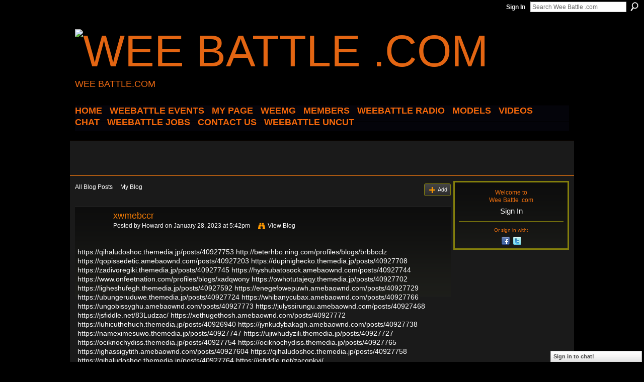

--- FILE ---
content_type: text/html; charset=utf-8
request_url: https://www.google.com/recaptcha/api2/aframe
body_size: 268
content:
<!DOCTYPE HTML><html><head><meta http-equiv="content-type" content="text/html; charset=UTF-8"></head><body><script nonce="QC34SQE34VAJLrJ1happpA">/** Anti-fraud and anti-abuse applications only. See google.com/recaptcha */ try{var clients={'sodar':'https://pagead2.googlesyndication.com/pagead/sodar?'};window.addEventListener("message",function(a){try{if(a.source===window.parent){var b=JSON.parse(a.data);var c=clients[b['id']];if(c){var d=document.createElement('img');d.src=c+b['params']+'&rc='+(localStorage.getItem("rc::a")?sessionStorage.getItem("rc::b"):"");window.document.body.appendChild(d);sessionStorage.setItem("rc::e",parseInt(sessionStorage.getItem("rc::e")||0)+1);localStorage.setItem("rc::h",'1762282186626');}}}catch(b){}});window.parent.postMessage("_grecaptcha_ready", "*");}catch(b){}</script></body></html>